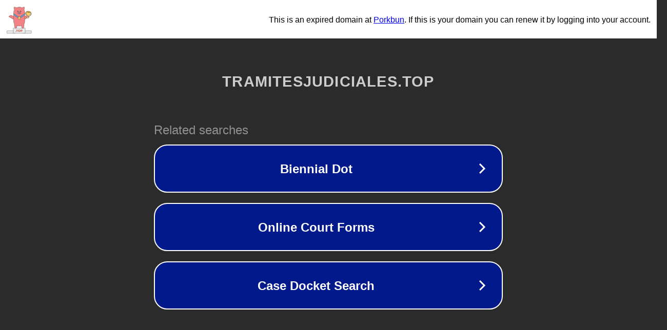

--- FILE ---
content_type: text/html; charset=utf-8
request_url: https://tramitesjudiciales.top/ecuador/proteccion-de-derechos-de-autor-en-ecuador-2/
body_size: 1138
content:
<!doctype html>
<html data-adblockkey="MFwwDQYJKoZIhvcNAQEBBQADSwAwSAJBANDrp2lz7AOmADaN8tA50LsWcjLFyQFcb/P2Txc58oYOeILb3vBw7J6f4pamkAQVSQuqYsKx3YzdUHCvbVZvFUsCAwEAAQ==_uzhzrUXVzlU2KBTFAEAEUyL9sMvvQv/8692nj1IoUtPgVOIdd8JlIw2NoUc+22pL10b4RqUENIar0QPQb9s+Iw==" lang="en" style="background: #2B2B2B;">
<head>
    <meta charset="utf-8">
    <meta name="viewport" content="width=device-width, initial-scale=1">
    <link rel="icon" href="[data-uri]">
    <link rel="preconnect" href="https://www.google.com" crossorigin>
</head>
<body>
<div id="target" style="opacity: 0"></div>
<script>window.park = "[base64]";</script>
<script src="/baYVwyupc.js"></script>
</body>
</html>
